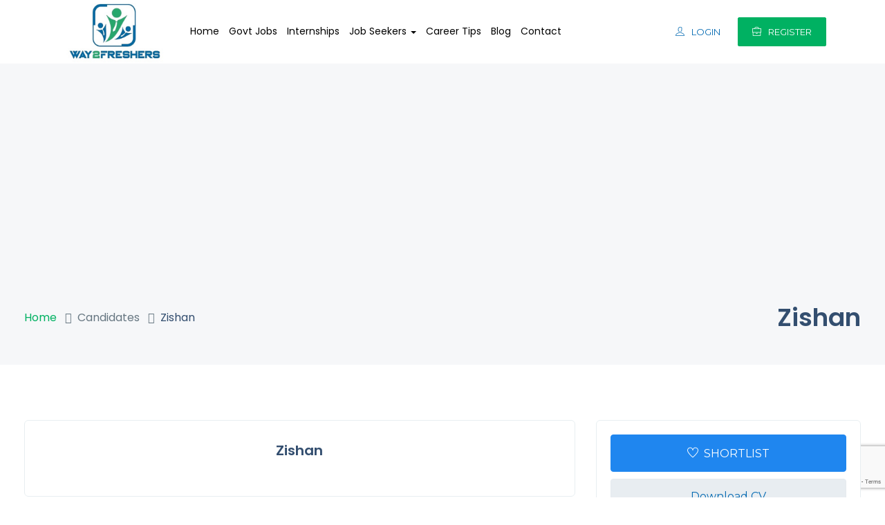

--- FILE ---
content_type: text/html; charset=utf-8
request_url: https://www.google.com/recaptcha/api2/anchor?ar=1&k=6Lfhj8wZAAAAALLuc8My10hD3xVV3jnpyKK2htrZ&co=aHR0cHM6Ly93d3cud2F5MmZyZXNoZXIuY29tOjQ0Mw..&hl=en&v=cLm1zuaUXPLFw7nzKiQTH1dX&size=invisible&anchor-ms=20000&execute-ms=15000&cb=qqoesxnyyhys
body_size: 44773
content:
<!DOCTYPE HTML><html dir="ltr" lang="en"><head><meta http-equiv="Content-Type" content="text/html; charset=UTF-8">
<meta http-equiv="X-UA-Compatible" content="IE=edge">
<title>reCAPTCHA</title>
<style type="text/css">
/* cyrillic-ext */
@font-face {
  font-family: 'Roboto';
  font-style: normal;
  font-weight: 400;
  src: url(//fonts.gstatic.com/s/roboto/v18/KFOmCnqEu92Fr1Mu72xKKTU1Kvnz.woff2) format('woff2');
  unicode-range: U+0460-052F, U+1C80-1C8A, U+20B4, U+2DE0-2DFF, U+A640-A69F, U+FE2E-FE2F;
}
/* cyrillic */
@font-face {
  font-family: 'Roboto';
  font-style: normal;
  font-weight: 400;
  src: url(//fonts.gstatic.com/s/roboto/v18/KFOmCnqEu92Fr1Mu5mxKKTU1Kvnz.woff2) format('woff2');
  unicode-range: U+0301, U+0400-045F, U+0490-0491, U+04B0-04B1, U+2116;
}
/* greek-ext */
@font-face {
  font-family: 'Roboto';
  font-style: normal;
  font-weight: 400;
  src: url(//fonts.gstatic.com/s/roboto/v18/KFOmCnqEu92Fr1Mu7mxKKTU1Kvnz.woff2) format('woff2');
  unicode-range: U+1F00-1FFF;
}
/* greek */
@font-face {
  font-family: 'Roboto';
  font-style: normal;
  font-weight: 400;
  src: url(//fonts.gstatic.com/s/roboto/v18/KFOmCnqEu92Fr1Mu4WxKKTU1Kvnz.woff2) format('woff2');
  unicode-range: U+0370-0377, U+037A-037F, U+0384-038A, U+038C, U+038E-03A1, U+03A3-03FF;
}
/* vietnamese */
@font-face {
  font-family: 'Roboto';
  font-style: normal;
  font-weight: 400;
  src: url(//fonts.gstatic.com/s/roboto/v18/KFOmCnqEu92Fr1Mu7WxKKTU1Kvnz.woff2) format('woff2');
  unicode-range: U+0102-0103, U+0110-0111, U+0128-0129, U+0168-0169, U+01A0-01A1, U+01AF-01B0, U+0300-0301, U+0303-0304, U+0308-0309, U+0323, U+0329, U+1EA0-1EF9, U+20AB;
}
/* latin-ext */
@font-face {
  font-family: 'Roboto';
  font-style: normal;
  font-weight: 400;
  src: url(//fonts.gstatic.com/s/roboto/v18/KFOmCnqEu92Fr1Mu7GxKKTU1Kvnz.woff2) format('woff2');
  unicode-range: U+0100-02BA, U+02BD-02C5, U+02C7-02CC, U+02CE-02D7, U+02DD-02FF, U+0304, U+0308, U+0329, U+1D00-1DBF, U+1E00-1E9F, U+1EF2-1EFF, U+2020, U+20A0-20AB, U+20AD-20C0, U+2113, U+2C60-2C7F, U+A720-A7FF;
}
/* latin */
@font-face {
  font-family: 'Roboto';
  font-style: normal;
  font-weight: 400;
  src: url(//fonts.gstatic.com/s/roboto/v18/KFOmCnqEu92Fr1Mu4mxKKTU1Kg.woff2) format('woff2');
  unicode-range: U+0000-00FF, U+0131, U+0152-0153, U+02BB-02BC, U+02C6, U+02DA, U+02DC, U+0304, U+0308, U+0329, U+2000-206F, U+20AC, U+2122, U+2191, U+2193, U+2212, U+2215, U+FEFF, U+FFFD;
}
/* cyrillic-ext */
@font-face {
  font-family: 'Roboto';
  font-style: normal;
  font-weight: 500;
  src: url(//fonts.gstatic.com/s/roboto/v18/KFOlCnqEu92Fr1MmEU9fCRc4AMP6lbBP.woff2) format('woff2');
  unicode-range: U+0460-052F, U+1C80-1C8A, U+20B4, U+2DE0-2DFF, U+A640-A69F, U+FE2E-FE2F;
}
/* cyrillic */
@font-face {
  font-family: 'Roboto';
  font-style: normal;
  font-weight: 500;
  src: url(//fonts.gstatic.com/s/roboto/v18/KFOlCnqEu92Fr1MmEU9fABc4AMP6lbBP.woff2) format('woff2');
  unicode-range: U+0301, U+0400-045F, U+0490-0491, U+04B0-04B1, U+2116;
}
/* greek-ext */
@font-face {
  font-family: 'Roboto';
  font-style: normal;
  font-weight: 500;
  src: url(//fonts.gstatic.com/s/roboto/v18/KFOlCnqEu92Fr1MmEU9fCBc4AMP6lbBP.woff2) format('woff2');
  unicode-range: U+1F00-1FFF;
}
/* greek */
@font-face {
  font-family: 'Roboto';
  font-style: normal;
  font-weight: 500;
  src: url(//fonts.gstatic.com/s/roboto/v18/KFOlCnqEu92Fr1MmEU9fBxc4AMP6lbBP.woff2) format('woff2');
  unicode-range: U+0370-0377, U+037A-037F, U+0384-038A, U+038C, U+038E-03A1, U+03A3-03FF;
}
/* vietnamese */
@font-face {
  font-family: 'Roboto';
  font-style: normal;
  font-weight: 500;
  src: url(//fonts.gstatic.com/s/roboto/v18/KFOlCnqEu92Fr1MmEU9fCxc4AMP6lbBP.woff2) format('woff2');
  unicode-range: U+0102-0103, U+0110-0111, U+0128-0129, U+0168-0169, U+01A0-01A1, U+01AF-01B0, U+0300-0301, U+0303-0304, U+0308-0309, U+0323, U+0329, U+1EA0-1EF9, U+20AB;
}
/* latin-ext */
@font-face {
  font-family: 'Roboto';
  font-style: normal;
  font-weight: 500;
  src: url(//fonts.gstatic.com/s/roboto/v18/KFOlCnqEu92Fr1MmEU9fChc4AMP6lbBP.woff2) format('woff2');
  unicode-range: U+0100-02BA, U+02BD-02C5, U+02C7-02CC, U+02CE-02D7, U+02DD-02FF, U+0304, U+0308, U+0329, U+1D00-1DBF, U+1E00-1E9F, U+1EF2-1EFF, U+2020, U+20A0-20AB, U+20AD-20C0, U+2113, U+2C60-2C7F, U+A720-A7FF;
}
/* latin */
@font-face {
  font-family: 'Roboto';
  font-style: normal;
  font-weight: 500;
  src: url(//fonts.gstatic.com/s/roboto/v18/KFOlCnqEu92Fr1MmEU9fBBc4AMP6lQ.woff2) format('woff2');
  unicode-range: U+0000-00FF, U+0131, U+0152-0153, U+02BB-02BC, U+02C6, U+02DA, U+02DC, U+0304, U+0308, U+0329, U+2000-206F, U+20AC, U+2122, U+2191, U+2193, U+2212, U+2215, U+FEFF, U+FFFD;
}
/* cyrillic-ext */
@font-face {
  font-family: 'Roboto';
  font-style: normal;
  font-weight: 900;
  src: url(//fonts.gstatic.com/s/roboto/v18/KFOlCnqEu92Fr1MmYUtfCRc4AMP6lbBP.woff2) format('woff2');
  unicode-range: U+0460-052F, U+1C80-1C8A, U+20B4, U+2DE0-2DFF, U+A640-A69F, U+FE2E-FE2F;
}
/* cyrillic */
@font-face {
  font-family: 'Roboto';
  font-style: normal;
  font-weight: 900;
  src: url(//fonts.gstatic.com/s/roboto/v18/KFOlCnqEu92Fr1MmYUtfABc4AMP6lbBP.woff2) format('woff2');
  unicode-range: U+0301, U+0400-045F, U+0490-0491, U+04B0-04B1, U+2116;
}
/* greek-ext */
@font-face {
  font-family: 'Roboto';
  font-style: normal;
  font-weight: 900;
  src: url(//fonts.gstatic.com/s/roboto/v18/KFOlCnqEu92Fr1MmYUtfCBc4AMP6lbBP.woff2) format('woff2');
  unicode-range: U+1F00-1FFF;
}
/* greek */
@font-face {
  font-family: 'Roboto';
  font-style: normal;
  font-weight: 900;
  src: url(//fonts.gstatic.com/s/roboto/v18/KFOlCnqEu92Fr1MmYUtfBxc4AMP6lbBP.woff2) format('woff2');
  unicode-range: U+0370-0377, U+037A-037F, U+0384-038A, U+038C, U+038E-03A1, U+03A3-03FF;
}
/* vietnamese */
@font-face {
  font-family: 'Roboto';
  font-style: normal;
  font-weight: 900;
  src: url(//fonts.gstatic.com/s/roboto/v18/KFOlCnqEu92Fr1MmYUtfCxc4AMP6lbBP.woff2) format('woff2');
  unicode-range: U+0102-0103, U+0110-0111, U+0128-0129, U+0168-0169, U+01A0-01A1, U+01AF-01B0, U+0300-0301, U+0303-0304, U+0308-0309, U+0323, U+0329, U+1EA0-1EF9, U+20AB;
}
/* latin-ext */
@font-face {
  font-family: 'Roboto';
  font-style: normal;
  font-weight: 900;
  src: url(//fonts.gstatic.com/s/roboto/v18/KFOlCnqEu92Fr1MmYUtfChc4AMP6lbBP.woff2) format('woff2');
  unicode-range: U+0100-02BA, U+02BD-02C5, U+02C7-02CC, U+02CE-02D7, U+02DD-02FF, U+0304, U+0308, U+0329, U+1D00-1DBF, U+1E00-1E9F, U+1EF2-1EFF, U+2020, U+20A0-20AB, U+20AD-20C0, U+2113, U+2C60-2C7F, U+A720-A7FF;
}
/* latin */
@font-face {
  font-family: 'Roboto';
  font-style: normal;
  font-weight: 900;
  src: url(//fonts.gstatic.com/s/roboto/v18/KFOlCnqEu92Fr1MmYUtfBBc4AMP6lQ.woff2) format('woff2');
  unicode-range: U+0000-00FF, U+0131, U+0152-0153, U+02BB-02BC, U+02C6, U+02DA, U+02DC, U+0304, U+0308, U+0329, U+2000-206F, U+20AC, U+2122, U+2191, U+2193, U+2212, U+2215, U+FEFF, U+FFFD;
}

</style>
<link rel="stylesheet" type="text/css" href="https://www.gstatic.com/recaptcha/releases/cLm1zuaUXPLFw7nzKiQTH1dX/styles__ltr.css">
<script nonce="oW_0KDngGGeC7vvxkqpzEg" type="text/javascript">window['__recaptcha_api'] = 'https://www.google.com/recaptcha/api2/';</script>
<script type="text/javascript" src="https://www.gstatic.com/recaptcha/releases/cLm1zuaUXPLFw7nzKiQTH1dX/recaptcha__en.js" nonce="oW_0KDngGGeC7vvxkqpzEg">
      
    </script></head>
<body><div id="rc-anchor-alert" class="rc-anchor-alert"></div>
<input type="hidden" id="recaptcha-token" value="[base64]">
<script type="text/javascript" nonce="oW_0KDngGGeC7vvxkqpzEg">
      recaptcha.anchor.Main.init("[\x22ainput\x22,[\x22bgdata\x22,\x22\x22,\[base64]/[base64]/cihFLE8pOngoW24sMjEscF0sMCxFKSxPKSl9Y2F0Y2goVil7YigyNTcsRSk/[base64]/[base64]/[base64]/[base64]/[base64]/[base64]/[base64]\x22,\[base64]\\u003d\\u003d\x22,\x22FcKrPi9sP3jDln3CpBwQw4XDgMK0wqZNbx7Ci1p2CsKZw7/CmyzCr0XCrsKZfsKXwo4BEMKUKWxbw5NhHsOLEQ16wr3Dm2oucENYw6/DrnUgwpw1w4QeZFIyesK/[base64]/DhsOcwo12H8OkwqvCjHk0w6lMXsO3JgLCkGjDmkEFVwbCqsOQw5vDkiAMXUsOMcKBwro1wrtyw4fDtmU9DR/CgiTDnMKOSxTDgMOzwrYaw4YRwoYDwodcUMKganJTTMOYwrTCvVImw7/DoMOWwr9wfcKqJsOXw4otwpnCkAXClMKGw4PCj8OSwoFlw5HDj8K/cRd3w5HCn8KTw5wYT8OceScDw4oYfHTDgMOxw7RDUsOGTjlfw4jCs21scUdkCMOjwqrDsVVzw7Mxc8KKGsOlwp3DpmnCkiDCp8OhSsOlbR3Cp8K6woPCpFcCwrBTw7URDMKCwoUwai3Cp0YcRCNCfcK/[base64]/CrMK5B8O+PcOJw6oIwrbCmMOaecOFacO/dMKWVD7Cqxlpw7jDosKiw4TDrCTCjcOzw4txAlTDtm1/w5pveFfCuwzDucO2fGRsW8KwN8Kawp/DqFBhw7zCozbDogzDvcOgwp0iSnPCq8K6SCptwqQcwqIuw73Co8KVSgpDwoLCvsK8w5YmUXLDoMOdw47ClWFXw5XDgcKJEQRhR8O1CMOhw4/Dqi3DhsOhwrXCt8OTIcOIW8K1AsOww5nCp27DpHJUwqzChlpEASNuwrAEaXMpwojCplbDucKGHcOPe8OdWcOTwqXCtMKKesO/[base64]/wqjDu8OoJcOgwo3CnsKjKXHCiEzCkRPChC7DtAwFw7Uqa8OVasKCw64EUcK5woPCl8K8w5A4I0/DtsOTM2R8BMOETsOyUADCqUnCk8Omw7AdbR7CqD1Wwr4sC8OBXWlMwpHDsMOgKMKvwp/CuSJJDcKqVEYtQ8KHagjDtsKHRV/DvMKwwoBeRsKVw7TDi8OpMlskZA/[base64]/w5NKZnrDgsOnw63CpDBfesKewpxIw5YWw6hAwrjDjF4yXWPDoEHDo8OaR8Onwod0wqrDi8O1wpTCj8OADn1zQ3LDiWgowpLDvzYLJ8OhO8KSw6vDm8OmwoDDmcKfw6dpe8OswqTCnMKTRsKdw4EFd8KYw5DCq8OIScK0LxLCsT/[base64]/w4LClwFJw4hUwr8GCsOIwprCnhbCmcK1J8ORVsKkwqDDv2bDhTNEwr/CusOew7UQwo9Uw5vClMKXcArDimNDP2HCkA3CrCXCmRYZATLCuMK6KjpFwqbCrGvDn8O8M8KaE29YXcOPacKFw73Chl3Cs8KQLsOJw7XCicKfw7N1eUHCvsOtwqJZw73Di8KCTsKocsKQwpjDhsOxwp1rPsOtb8KoasOlwr86w71dQEpZWBnCocKPIm3DgMOOw75Nw6/[base64]/Ckzkrw4kQw7E+w6nDs0vDtMOBBwbDusOpwoBHGMK6wojDuzLCrsKPw6QAw4RHBsKrJ8OaYsKQa8KvQcOeflTClHXCjcOhw6rDkSHCsz8kw6gKKXLCssK0w7zDkcOFbEXDrDTDrsKDw7jDi11Te8KLw45yw7DCh3/DscKTwpZJwrcxaDrDkBcnDBjDiMOdYcOCNsK0wrTDkAggX8OSwqZzwrvCtUo1IcOiwpIgw5DCgMKew4gBwoFHYFFUw4gibzzCocKtw5Ajw4/CvUMuw6sDFTxvX0/[base64]/DgcKsw5nDvmQkw55UwrJSwrrDo0dXw5Q5WjkawrFvGcOVw67Dg2U/[base64]/CoMKdw4/DlFBWw5Fqw7JDNsOIw4nDkiJKwr8yJU9Pw7UTBcOrDzrDoQQZw7Eyw7zCk3FBNhBqw44FD8OzHHtcNcKqesKuHktqw63DncKRwot0BEHDmSXCt2LCsFVcOg3CtCzCrMOhOMOOwoMWZhwtw4QfKAjCk3xmQQVTPkRTWDUqwoMUw7hMwo1ZIsKWPMKzV2/CjFNPEXfDrMO9wq3DqsKLw6xpd8OrAnTCsX7DmUwOw5lzW8OpDR5Cw7xbwrjCq8Oww5tMb2sUw6Uae2bDncKuUR0TRnFzV0djUzZ8wr5uw5XCpwg0wpATw4Afw7Mew5M5w7gQwrofw7bDtwzCux1Dw7TDhVhADAY6YV06wodBdVIBc0XChsOxw4/CnnvDkkDCly3Cr1sGE3NTSsOTw53DjB5CIMO4w6xVwrzDjsKFw7dcwpx0AMOYYcKSOy/CisKYw5l9OsKKw4J9wrHCgynCscO7IRLDqV8oZVXCv8OXe8KTw6kuw4PDk8O/[base64]/[base64]/TSkgwpTCnsKuKcKhw4kew5JZbWoIZB7DhWMGPMORdDPDncOpYsKkV1U2KsOCFsOcw4TDhy7ChMOXwrkyw6sbI0ECw5DCiStxZcO3wqslwqbCk8KYE2Uow4PCthh6wrHDnTZyOW/CnSjDpsOGZG5+w47DnMOcw5Umw7PDtU3CoEzCjn3Dsl43JEzCq8K6w7ZzC8K7Cix6w5g4w5U6worDmgEQHMOpw4fDoMKKwqfDqsKVA8K0KcOpA8OiR8KMM8Krw7/CicOnR8KiQW42wrDDs8KbRcKIA8OFGwzCsUzDosOEw4vDrcKwIDBSwrHDksO9wr0kw6bDnMOgw5fDj8KBDw7Dl0fCiDbDmk/CrcKpOEvDk3EgdsOxw6wsGMOlasO8w7Ucw6DDrXfDkgAew7LCq8KDw5AGWcK0IgkdK8OvC1zCuyXDgsO3QBotWcKubT8iwoNDYW7DmmEpHmrCs8Oiwo8GVU7CiHjCqxHDrAQDw4lswoTDv8Odw5zDqcKKw5vDmRTCisKkBRPCocO8A8OkwpEpC8KiUMOew7M/w6IdJ0TDoibDigsfTMKGAGrCrEzDuDMucAk0w4Upw5NWwr8tw7jDsVbDl8KKwrpTfcKPO13Ciw5VwoTDo8OfU19IMsOkEcOVH3bCr8K1SycwwolnPsKKN8O3I1BmbMOUw7bDjF9qwr4mwqDCr0TCvxHCgxsyeDTCi8KSwqbCtcK/ZkXCuMOVcQg7N2Enw7PCqcKOZsOrExnCtcOMNTJdHgosw74bU8OfwpvCnsOOwoR7AMONIDMQwo/CsXhRMMOkw7HCi1cfEjg9w7nCm8O7IMOkwqnCvyhDRsKDVGzCsE7CkFtZw6EmTMKrRMOIw4XDownDollEMMO/[base64]/DBMfwoHCp0nCjjdhw6TDhVXDmUrCoUF1wrg4wq7Dn29JDkLDu3DCucKZw6t7wrlJPcK0wo7Du3nDpMO1wqNmw47DgcOHw4TCmDzDnsKIw75LccK2Ng/CrsOHw59ab2NywpkOTMOuwpvCtXzDqsOLw57CkRjCmMOHcU/DnDTCuiPDqBNiIsK1fMKwYcOXc8KZw5xsYcK2QRBjwopUHsKtw5rDkQ8JE307XVs9w4DDnMKPwqE7TMOOYxkEc0FcXsKoeF0CKTtbAAtfwqgNTcOuw7IfwqfCtsOzwp98ayt2OMKPwplwwqTDu8K0fsO8Q8OLwo/CisKaAkkDwp/[base64]/BBPDgMOQESTCvsOjf2HCicKfbX7DkcKOCx/CqhXDtwHCohnDtVjDrBkBwrbCs8O9ZcKCw6EhwqA7woDCrsKhNmQTDTVCwoDDgsK6wosawqLCnTrCrT4qH1zCpMK2diXDlMKRLGnDs8KXYVTDjDTDs8OoACLCkgHDucK+wod2ecOXCGJgw7lPwo3DncKww4s3BgIxw5/Du8KAIMOQwpXDkcKrw65xwrI9CzZ/[base64]/JyM9woTDtwlKEDDDosKWw63CosOUwpvCm8Kpw5HDt8KmwoJYZTLCv8K5biY7JcK5w6Y4w4/DocOhw6LDnUDDtMKywpHCjsOcwpUEXMOeL33DtsO0cMKKHcKFw7TDs0oWwrx6wr93ZsKGV0zDh8K/w4zDo3XDqcKKw43ClsKvSU0zw5LCucOIwrDDj08Gw70ZccOVwr0LLMKIwoNTwpQEe1gFIFbDvmUDRHtCw7h5wqLDuMKuwo3ChgpUwp5Ewr4MYUIqwoLDlMOBW8ONVMK/R8KxaERIwpUgw5PDn1rDoArCs3cNIMKXwrhSJMODwq9vwr/DglXDrmEswqbDpMKaw7vCpMOvCcOpwqzDgsKswrdoacKxdTdvwpPClsORwqrChXsRDSMKNMKMDUrCpcK2RDjDs8K0w6DDvcK/w7XCm8OaVsOTw4XDv8O4M8KYX8KPw5AvDVfCqWBPccKDw7vDhsKqBMKaW8O4w4Y9D1/DvB3DnDQcMw11bydyJlYuwq4bw6UUworCosKCBcKxw77DhFhjPXJ/XcKIURTDrcKyw4rDocK4cSDCp8O3MWPDlcK5AnjDkz9owqLChSM6wqjDn2lAAjXDo8O/[base64]/ChlkwK8KkWsOGWwjCgsKdwpJKGFLCrVwWZMKKw43Di8KZBMO+MsOiKsKAw6zCr1fDphnDnMKzUMKFwpZ/woHDvUF5VWDDihbCoxRLCWZZwqDCmQHCmMOiciHClsK/UcKjfsKJQ0bCicKPwpTDucKiDRfChkjDq28zw73CmcKlw6TCtsKHwqZ8fw7CmMKWwpZrasOuw4vDsSbDvMOAwrLDlG5aUMOWwqkfAsK5w4rCmmJuGnvDv0x6w5vDmcKQw44rRy/CsiV4w7/CoFUlex3Dkjo0VMOwwro4UsOyMHcuw7fCtsKAw4XDr8Oew73DrV7Dn8OiwozCsmnCjMOnw73DnMOmw41yEmTDo8KWw5zDm8OnezoSPETDmsOrw68cecOKfsO9w7dOccKgw514w4TCpsO6w5/DpMKfwpnCm03DjiLCtm7Du8O7XcOLWMOsccOqwozDnMOKDHXCg2tSwpcpwrogw7LCvMK5wqlGwr/CslU2X3wPwpEaw6DDkDnCn298wrHCvip+BVDDiTF6w7rCtjzDucOIXkdAOsOnw4nCgcKcw7sZEsKMw7fCiRfCiTjDnHISw5RPZ3sKw51DwoQlw4B0PsOrYyzDg8OEUTLDjmzCvlrDvsKnURA+w7/[base64]/[base64]/XHrDoH/[base64]/CnQPDm8KbOA8TSMOzHsOnw6/CpMKoRU0/wpJaw4fDmcKcLsK8YcKpwrYATQbDskAxRsOtw7R+w5XDmcOWSsKewobDojFPREfDr8KDw7jCrjrDm8O/OsOjKcOeYS3Dg8OHwrvDvMOiwrbDlcKhECzDrgxnwoF3R8K/IMOXdwXCgjJ4RxgWwpzDiEcDDx99dsKtOsKBwqgVwrdARMKIFR3DkGTDqsKxaWPChxFrP8KqwpjCiXLDlcKyw5RsWhrCk8OdwoTDt242w5PDnGXDs8OFw7rCjSDDvHTDksKXw5FsXMOfH8Kowr5YRk/CvHQoasOqwrIGwo/DslbDs2vDmsOXwqPDtUvClMKAw4zDpcKhTGVRLcKvwo/CucOAS3jCnFnCg8KMf1TCkcKlcsOCwpXDtlXDv8Ofw4LCmV1dw6oBw7nCjsOFw7fCiXdRchbDrF/[base64]/CpcKvTsOhwrHCgRAcUsOGwoDCtcKdwonChB/Cl8OHGgRqRsO/SMKXVC4xZcO6HFzChsK1LVcuw6ktIW5Gwp7Cr8Oww6zDlMKfTw1JwpMLwpYBwoHDrnEvwoIbwpzCpMOVT8K6w5LCjV7CisKqOi0Xe8KJw6HClHsBOgnDsVfDiAhTwr/DocKZXTLDskIKE8OTwprDlRLDrcOYwocewqcBJBkLYUB4w6zCrcKxw6NpMmrDjg/DsMORwrHDsw/DnsKrODDDqcOqIMKPW8Oqw7/[base64]/[base64]/WMKRMcOJwo8KB8K3wozDt8KBwow+RWwMVnY8wr/DkQ4IM8OXeXXDp8O4XFrDpyPCmMOyw5gCw6bDqcOHwqQDUcKmw5sEwrbClTvCr8OHwqgJZcOjSRvDhcOFZihnwp4WaEPDicKLw7bDvMOOwoYecMKAF3kowqMlwrJrwojDrlxYNcKhw6PCp8K8w4zCgcOIwpbDowlPw7/ClcKbwqlzF8KzwqNHw73DlE3Cl8OlwoTChmkRw4oewrzCrArDq8K7wqpGJcOewrXDusK+VyvCr0UdwpHCu2l9c8Orwrwja3HDosKkXm7ClMO5CMKrFMOEPsKtP2jCi8KhwoXCjcKaw73CojJtw6N6w7VlwocMU8KAwrgtCj3Ci8Oef3jCpBMnIAEwRDLDl8Kgw7/[base64]/CiirCrkgbwqFXwpTCjMOMw6psZ2fCpXdQw4MZw6bDv8O/[base64]/CokXDsDxMw69OwqTCiGUSw7TDpcKlwq8BLVrDrEXDtcOuMV/[base64]/DjGjDuQhVwqrDh8KTbU8/[base64]/DmVbDrBHCm1M0w7PCm1Y7asKtRR3CksOzUsKAw63DljwefcO/C37ChDnDoDcLwpJ3w4DCs3jDk3bDmQnCiGpzEcOPDsKofMOpR0/DnMKqwopgw5rDj8O3wp/CucO8wrfDmMOxwqrDlMOuw5lCUXYobSjClsONH212w54cw44Ew4DClC/CocK+JH3Cs1HCpn3CrDNFbHXCiykOdWwBwoccwqcMND3CvMOzw5TDssK1CEpKwpNUHMKhwocIwoVxDsKTwofCn08Kw713w7PDuiBxwo1Twp3DvCHDoR/Cs8OTwrrCp8KVLsOXwpTDk3MXwoo+wodCwrZiacKfw7BRDmhcMxzDqU3CrMOGw5vCrjfCncKzXDTCqcKPw6TCmMKUwoHCosKlw7MMwqAFw6tQYS8Pw68xwpdTwpLCvy/[base64]/[base64]/[base64]/Cmm3Di8KmH0g4FEwBwqckwrnDhB/[base64]/[base64]/wrrDihADw58ow7TCoz4WwqTDvcO9w7FcEcKWf8OgVi/CrTNtW2wBRsO0OcKfw6waP2PDpD7CtlHDn8OLwrvDpwQpwqDDlkfCvwXCmcKgCcO/VcKMw6vDnsOxdsOdw5/[base64]/CgWMRw59eNMKYwo4awo9tw6IfBMKKwqQOw64DIBVmdsKBwpolwrDDjn8vdjXDqRsJw7rDhMK0w6RrwqbDrHE0c8OOc8OEXQwCwowXw7/Ds8OyHcOIwoI9w44mQsOnw4UcQhNDLcKFNsKfw4vDpcO0d8OKQWDCj39xAX4CdUBMwp/Ds8OREMKKAMOUw5bDnzbCnXnCrQ56wq5Zw6bDvWocPxR7bcO6VRM9w7/CpGbCm8O9w49VwpXCmsK5w4/Dl8KSw6l+woTCkl5ew6XCjsKnw4jClMOvw7rDkxohwphsw6jDtMOTwo3DuX7CisO4w5dXCS43LlnDjlsXZFfDlD/DuSxvKMKdworDsDPCkUYaMMKDw5hoAMKYPzjCmcKswp5eB8OIJQjCk8ObwqbDp8OcwpHDjhPCh0g7bwwnw77DpsOkCcOOdk9fcMO3w6p/w6/CiMO6wobDkcKLwq3DoMKWCHzCoVYGwrdVw5zDgsKIegDCjCBCwqEVw6/DucO9w7nCr3Y4wo/[base64]/DtcOLwrnCusO8wrxcUcO9esK3woZAIhgvY8Ojw4cjw79rGzcxOhtKdcOww6BFTiUsCVTCtsOKf8OpwqXDmh7Dk8KBHWfCgBTCgC8EfMOvwrwWwrDCp8OFwpp/w7oMw5osDDsdMW5TEF/CgMOlYMKVcHAIC8O8w74dScODw5ppLcK0XAdywpUVE8OPwpPDucOBXh4jwpI/w4DCgAnCg8K+w4dGFSbCtsO5w47Cqil2D8KUwrfDjGPDo8KBwownw4BOPGvCisK1w4jCsCLDhcK9e8O0TytbwoDDtxo6Wnk7wq9/worCq8OXwofDosOXwo7DjmzCvcKFw7IZw48sw7ZuAMKEw5DCvl7CmVDCigFtW8KzEcKICHV7w6wxbMOawqQmwoRdLcKWwp4XwqN6S8O5w497BMKtS8Oxw6AwwrE7KMOpwoNkaTN3cmVHw5c/PhzDv1JDwofDkUXDlsKFXxLCqsKBwp3DnsOrwoMswqBwAh4xFw1VGsO7w70RQUwqwpVKWsKywrDDkcOqLjHDg8KSw6hoIgbCrjwpwpV3wrVRNcK/wrTChTREQ8KfwpMQwobDuBXCqsO3LcKTHMOQJ3HDsQbCo8OIw6vDjBo3VcOFw7LCjMKoSXvDjMOdwr07w5/DhsOiGsOsw5zCsMKiw6bCgMOFw4DDqMOQCMO2wqnDkk9nPHzDosK5w43DtcOqCicIKMKrZ2BQwpIrw6jDtMOuwrLCsX/Dvk0rw7RvI8K8CcOBcsKiwrUcw4bDvk0ww4oGw47CocK1w7gyw51Awo7DmMOwWSogwq5jFMKYTsOodMO3aQbDtD8pesO/wrLCjsOAwpUAwqEDwphJwoZmwqc0RFvDlCFWTQHCoMK8w4shFcOBwqUuw4XCpSvCtwFCw5nCkMOIwr8hw682AsOVwpkhE09va8KNUAzDnzPClcOPwpZOwq1rwqvCk3jCoD8GUwo+CMO7w7/CucOpwqNPblYEw7M2dhPDoFoHKCIjw5Ufw5B7KMO1HMKscE7Ci8KUU8KQOsKTaFXDl3NqIkZVwr5Twrc2PUAAPl0dw77ChcOWKcO9w7TDgMOPe8KuwrrCim0eeMKnw6YrwqtuSivDmWbCqcKBwr/ClsKvwonDnVV0w6TDjH5Pw4oUcEJuRMKHe8KMOsODwqPCisOzwrrDi8KlEVxiwqxDIcOXwoTChS0RbsOPdsO9fcOcw4nCkcK1wqvCrVA8bcOvOsKHRzoHwr/Cl8OAE8KKXsOrbUsUw4HCpA4Wew5uw6vDhCHCosO1wpPDuU7Dp8KRPzjCj8O/GcKTwqfDq2VNcMO+NMOTKMKXLMOJw4DDhE/CiMKGUlEuwoQwWMOSCCk9C8KONMKqw4jDpMOlw7/CjsOkVMKHRVYCw7/Dl8KVw6g+wpHDjHXCpMOJwrDChXDDhj7DhFIaw7/Ckm1ew4HCq1bDtXJgw63DmDjDgcOKfwXChsK9woMvasK7FFY0AMKww6h7w5/DqcKUw4LCkztba8K+w7TCmcKUwq5ZwoopfMKbTE/DiUDDucKlwrbDlcKcwqZVw6fDoFzCmA3Ck8K9w7hLRXJaV3HCiHzCqA7CqcKpwq7DuMOjJsOYRMODwpYxAcK5wpJvwpB9wrhuwrljP8Ofw6rDlh/Cu8KrcmUzJ8KAwq7DmDNWwpNCYMKhOsOjURzCnkpMAWvCmit5w5Q4WcKoEcKnwrnDt2/CuXzDpsKDWcOswqDCnE/CsA/Cnm/[base64]/QMK6MzUkw581M8KRUMK5ZiZqXsK0w4DCqzrDiVRewodUC8KgwrDDscKHw4UedcOHw6zCkAHDjVk8ZkcBw4p4CmHCjsKjw5pNMjBNf1ojwqhEw6k9KsKrHAFUwpo8w4NORD7CpsOdwrlhw7zDon9wTMOPeX18WMK4wojDucOeM8OAD8KiGcKIw4s5KylOwrxDBX/CswjDoMKkw54Yw4A/wqkUfHLCgsKnKi0Tw4jDi8Ksw5kowo3DsMOww5ZEVi0Ww4M6w77Cs8KhfsKQwp8sd8K6w50WFMOew4EXEjvChh7Chj/[base64]/CoHJNR8Kuw4HCn8O8GTF6FsOPw4ZbwpjCj8KdNXDCukLCg8Klw6xHw7zDncKpfcKWeyPDu8OaDmPDh8Ocwr3ClcKAwrZIw7XCssKYZcO3SsKHdF/DicOeTMKfwr8wQQxiw5DDnsOoIkAdMcOnw6AOwrDCl8OYDMOUw7Eww5YvVFRXw7dHw79FIQgdw4sswoDDhsKjwoXCi8OiV0XDhl7Dh8Ouw5Y6wrd/[base64]/wptxwqLDm8KQcAPCgF1TfcKxwqzCiy7CmUR0RXLCs8OSaFnCnFbCiMKtKC09CknCvxvCi8K+IxTDn3vDgsOcdsORw7M6w7fDj8OSwqByw5jDrghfwoLCuBPCtjjDgMORw6cuYyTCq8K0w77CnFHDgsOwDsO7wrkNP8OINUTCkMKqw4/[base64]/[base64]/[base64]/Dhh0VJsO7wrIPIwTCsUxQwozDoMOgFcKBFsOGw4olEMOew5XCscKnw7csNcOMw77DoVY/HMKEwr/[base64]/[base64]/[base64]/[base64]/[base64]/DqcOvw4jDrsKAw5HChcOnFsKGSx3Cs07DjMOTwrnCuMO4w7bCicKKDMONw7IpVlR0K0PDjcOECMOMwq5QwqECw7/DgMKgwrQkwoLDg8OGc8Kbw7Uyw4g1SsKjDgLDuizCqFFJwrfCqMOmFHjCu3cMbV/Ci8OKNcOwwoxaw6jCvcOgJDdYHsOGJXtBScOnCXvDvT9Pw4bCrXAywq/ClBPDrBMbwrhfwrjDu8O5wpXDig0lKsOBX8KJWzBXRifDpj/CkMKxwrXDtjVnw7zDvsKtJcKnF8OSR8K/woHChyTDtMOBw4Bjw6tswovCrAfCjjkQN8Ozw6HCpcOMwq1IV8O7wqHDqsOPcxDCsgDDpQ/CglcxSnrDosOjwo4IJHDCmwhGGl55wqhOw7rDtA1pRcK+w6k+QcOhfygFwqA5esKOwr4GwrlKZkdLTMOqwrEbWEbCsMKWD8KIw7sNQcOgwpksbXLDkXfDixnDrCDCgmoEw4oFXMOLwrcRw4c3SUvCksOzI8KCw7nDtQbDolhMw5/DhzfDpUvCpcOmw6DCtR84RlnCr8Ogwqx4wptcDcOCP1LCn8KAwqTDqD8HAXnChcOfw7FzGl/[base64]/Ck8OYf8OJw7ErwokiOQEsw7VrwpJuGsONVMK1C3B4w53Dj8O4wo7DicOBF8OUwqbDi8O0YMKfOmHDhjnDhDPCq1PDsMODw7fClcOmw43Cq39GMRB2TsOnw4zCoCxywqkTbRHCqmbDosO4wqXDkxrDiWPDqsKOw6/[base64]/wo1Ew5nCsW/DvXfDnn0+w7RaScOIMnXDjcKuw6IUfMKrA2fCrQ4Dw6HDqMO5TsKzwqxSBMO4wphzecOcw4UlD8KbE8O/eDhBwqfDjgfDocOjAMKrw6TCicOawoB1w6jDqHDDhcOlwpfCqETDqMO1wqY2w4nClTJBw48jG0TDv8OFwrvCsRtPfcOsXMO0NRR9fEnDscKzwr/DnMK2wrlFwpfDvsOaVh0dwq/Dr1fCo8KBwrF5PMKgwojDg8K4Kx3DocKhS3DCmWUpwrvDliQFw4NWwocsw447w6fDgMOLO8Kgw6hNXhcbQcK0w6B8wo42VTlcOVPDqw/[base64]/DjcOcIsOuw7MLTFBQUcO5SXrCk1TCiDbDr8KUJF4HwolWw5kqwqrCrgRAw7XCusKIwrUBH8Otwr3DhCsqwrxSFkfCqEQhw4dEOBBIfwXDuydZG0JKw4RNw4oUw6TDicOxw5/DgErDuG17w4vCpUhIdiTDhMOPXSJGw79EE1TCmcO2wonDpW3Ds8KwwrFaw5TDqMO7HMKlw4wGw6rCqsOvbMK7VsKBw6/DolnCosKXZsOtw5ANw7UMf8KXwoAfwrgBw5jDszbCrnLCog5OXsKBfcOZMMKMw65VHU4JKcKFbCvCsStrBcK6wqBWDAdrwrHDr2rCqcOPQcOvwrfDm17DtcO1w57ClU8ew5/CqkDDpMOqw41zUcKtD8ODw53CsGdaAcKOw6IkUMO/w6xmwrhPJWVnwqbCjcOQwrABc8OSw4TCvSpfAcOGw6wvN8KUwp9MG8OVw4bDk23CtcKQEcORJVvCqBwTw7fDv0rDvlhxw4wiU1Jfbz54w6BkWENOwr/[base64]/[base64]/CisOiw7A9K1Zfw5ZJN8O9T8K5w4LDl0vCmw3DjjrDnMKtw4TDh8KtS8OxF8OTwrlzwo82OXlVS8OEFsOVwrdPfUxMEVg9RsKgMmtUAgjDv8KnwrU7w5QmUwvDvsOqUMOfLMKFwqDDqcKcSS41w7LCsVF+wqttNcOZXsO/wonCikfCkcORKsKiw6tHECTDl8O8wrtpwpBFwr3Cl8O3SMOqZjt5asKbw4XCgsKiwrYGfMO4w4/[base64]/CqMK6woTDjcOVw6VOJmLDkcKOw7PDg2QJwoEeLMKOwr3DvEDClS1sOcOfw7QDYFkMJcKuK8KzLBvDtCvCmjkUw5LDn35bw63DtSRtwp/DrDQ8WTo1E1rCrsKhAh1ZScKKYihbwpBKDRI9XFMlTHNjw43ChcK/wq7Djy/[base64]/CnlTDp3bDr8Kyw7zDlkhBUMK0bsOYb1ZQVsKmwqE9woVLcXfDoMOgFjZRDMKWwpnCnT5Dw7p3B3tmG0XCmGDDk8KtwpPCssOCJiXDtMO7w6TClcK8HClkHxrChsOPPgTCji83w6RFwrdHSmzDhsKbwp1LI0U6I8KNw7waF8KawpkqbnA/[base64]/[base64]/Dn3LCmcKtPk3CosKLLcKOWQ9YKsKxI8OIZVnDpCt/wpFtwpZna8OZw4/Cg8KzwqbCvcOrw6whw644w6TCgGHDjcKbwpnCixbCvcOswo0OcMKrFgHCkMOpEsKtQ8KgwqTDuRLCqsKgOsKYNRsjw4jDuMOFw6AUWcONw4HCsz7CjsK7GMKHw5tBw47CqsOYw73Cvi4Fw5E5w5bDuMK5OcKow7LCgcKjTsODLyFHw6RLwrxiwr/DihTCssOhNR0pw6nCl8O7Sn0dworCgsK4w4UowoXCnsOQw5rCmS5BblfCiBI/[base64]/[base64]/ESgpw7VCQhzChHdpIn5NEcOfXD7DiMObwp/[base64]/w60YeEpww7LDkcOzLFLCg24gV8O0d8KoAsK2S8O/wpBzwpvCtQAUIkfDlGXCslfCoX0YccKpwoJbLcKBY000wr/CvMKwMlpNLcO0KMKaw5PCox/Cjx4FbmUswpnDnxbDoGjDpC18XiMTw6PDpHnCssOBw5QJwol1ZSUpw6skCz55GsODwo5kw7USwrB5w5vDmcOPw5DCsBjDuCvDisKLZB5qQWDCk8OVwqHCsW7Dri1UJDvDkcO2ZMO1w61/HsKtw7XDqMKiKcKMfcOFwpoqw4JPwqZGw7DCj23CjwknaMKrwoAlw75Td09Jwo1/wqPDusKCwrDCgHtpP8Kbw63DqTJGwoTCpcKqTcOrHSPDuRnDkyLCjcKYUEfDssODSMOEw6UBcFEqagXCvMOdHwjCiUMgEWhuNUzDsl/Dn8KTQcO2YsKvDknDmTbCkgnCtlVewpYcRMOJY8OSwrHCkWosYl7CmsKDbgBKw65swoQmw6YwXCo1wrw7AkbCsjDCpR1Uwp7CssK5wpxbw6TDv8O7ZUQzXsKCUMOQw7BxU8OAw6pCB1F+w6jCiQYMX8OEccK/OcKNwq8yYcKyw77CojwAOTILcMOXKcK7w4ZfEmfDuFggAsOpwr3Dl1XDsmVw\x22],null,[\x22conf\x22,null,\x226Lfhj8wZAAAAALLuc8My10hD3xVV3jnpyKK2htrZ\x22,0,null,null,null,0,[21,125,63,73,95,87,41,43,42,83,102,105,109,121],[5339200,867],0,null,null,null,null,0,null,0,null,700,1,null,0,\x22CvkBEg8I8ajhFRgAOgZUOU5CNWISDwjmjuIVGAA6BlFCb29IYxIPCJrO4xUYAToGcWNKRTNkEg8I8M3jFRgBOgZmSVZJaGISDwjiyqA3GAE6BmdMTkNIYxIPCN6/tzcYADoGZWF6dTZkEg8I2NKBMhgAOgZBcTc3dmYSDgi45ZQyGAE6BVFCT0QwEg8I0tuVNxgAOgZmZmFXQWUSDwiV2JQyGAA6BlBxNjBuZBIPCMXziDcYADoGYVhvaWFjEg8IjcqGMhgBOgZPd040dGYSDgiK/Yg3GAA6BU1mSUk0GhwIAxIYHRG78OQ3DrceDv++pQYZxJ0JGZzijAIZ\x22,0,0,null,null,1,null,0,1],\x22https://www.way2fresher.com:443\x22,null,[3,1,1],null,null,null,1,3600,[\x22https://www.google.com/intl/en/policies/privacy/\x22,\x22https://www.google.com/intl/en/policies/terms/\x22],\x22q1iP5JF/4Noez8G4QnvsJrVzJUB/AHl+0fkDt2qBp+Q\\u003d\x22,1,0,null,1,1762023119739,0,0,[248],null,[12,137,229,8,53],\x22RC-vCR03CzDRrUx5A\x22,null,null,null,null,null,\x220dAFcWeA5Hp783C6cfJ7UImCiCkV2Zrn4LMpZHVTlWHO1gby4D0rgDgoRw8ZZ001uxtE7an428LmGI1MSIzgrW18djbk1iHRNAkQ\x22,1762105919502]");
    </script></body></html>

--- FILE ---
content_type: text/html; charset=utf-8
request_url: https://www.google.com/recaptcha/api2/aframe
body_size: -265
content:
<!DOCTYPE HTML><html><head><meta http-equiv="content-type" content="text/html; charset=UTF-8"></head><body><script nonce="CDRWxQrwWFy84qcSkywxjw">/** Anti-fraud and anti-abuse applications only. See google.com/recaptcha */ try{var clients={'sodar':'https://pagead2.googlesyndication.com/pagead/sodar?'};window.addEventListener("message",function(a){try{if(a.source===window.parent){var b=JSON.parse(a.data);var c=clients[b['id']];if(c){var d=document.createElement('img');d.src=c+b['params']+'&rc='+(localStorage.getItem("rc::a")?sessionStorage.getItem("rc::b"):"");window.document.body.appendChild(d);sessionStorage.setItem("rc::e",parseInt(sessionStorage.getItem("rc::e")||0)+1);localStorage.setItem("rc::h",'1762019522220');}}}catch(b){}});window.parent.postMessage("_grecaptcha_ready", "*");}catch(b){}</script></body></html>

--- FILE ---
content_type: text/css
request_url: https://www.way2fresher.com/wp-content/themes/workup/css/flaticon.css?ver=1.0.0
body_size: 755
content:
	/*
  	Flaticon icon font: Flaticon
  	Creation date: 13/02/2019 03:03
  	*/

@font-face {
  font-family: "Flaticon";
  src: url("../fonts/Flaticon.eot");
  src: url("../fonts/Flaticon.eot?#iefix") format("embedded-opentype"),
       url("../fonts/Flaticon.woff2") format("woff2"),
       url("../fonts/Flaticon.woff") format("woff"),
       url("../fonts/Flaticon.ttf") format("truetype"),
       url("../fonts/Flaticon.svg#Flaticon") format("svg");
  font-weight: normal;
  font-style: normal;
}

@media screen and (-webkit-min-device-pixel-ratio:0) {
  @font-face {
    font-family: "Flaticon";
    src: url("../fonts/Flaticon.svg#Flaticon") format("svg");
  }
}

[class^="flaticon-"]:before, [class*=" flaticon-"]:before,
[class^="flaticon-"]:after, [class*=" flaticon-"]:after {   
  font-family: Flaticon;
font-style: normal;
}

.flaticon-search:before { content: "\f100"; }
.flaticon-magnifying-glass:before { content: "\f101"; }
.flaticon-marker:before { content: "\f102"; }
.flaticon-marker-1:before { content: "\f103"; }
.flaticon-marker-2:before { content: "\f104"; }
.flaticon-letter:before { content: "\f105"; }
.flaticon-opened-email-outlined-interface-symbol:before { content: "\f106"; }
.flaticon-telephone:before { content: "\f107"; }
.flaticon-call:before { content: "\f108"; }
.flaticon-fax:before { content: "\f109"; }
.flaticon-newspaper:before { content: "\f10a"; }
.flaticon-saturn:before { content: "\f10b"; }
.flaticon-career:before { content: "\f10c"; }
.flaticon-application:before { content: "\f10d"; }
.flaticon-printer:before { content: "\f10e"; }
.flaticon-download:before { content: "\f10f"; }
.flaticon-close:before { content: "\f110"; }
.flaticon-unlocked:before { content: "\f111"; }
.flaticon-job:before { content: "\f112"; }
.flaticon-trophy:before { content: "\f113"; }
.flaticon-quotation-mark:before { content: "\f114"; }
.flaticon-left-quote:before { content: "\f115"; }
.flaticon-clock:before { content: "\f116"; }
.flaticon-event:before { content: "\f117"; }
.flaticon-alarm:before { content: "\f118"; }
.flaticon-dashboard:before { content: "\f119"; }
.flaticon-profile:before { content: "\f11a"; }
.flaticon-paper-plane:before { content: "\f11b"; }
.flaticon-analysis:before { content: "\f11c"; }
.flaticon-chat:before { content: "\f11d"; }
.flaticon-favorites:before { content: "\f11e"; }
.flaticon-rating:before { content: "\f11f"; }
.flaticon-locked:before { content: "\f120"; }
.flaticon-logout:before { content: "\f121"; }
.flaticon-rubbish-bin:before { content: "\f122"; }
.flaticon-edit:before { content: "\f123"; }
.flaticon-eye:before { content: "\f124"; }
.flaticon-doc:before { content: "\f125"; }
.flaticon-tag:before { content: "\f126"; }
.flaticon-star:before { content: "\f127"; }
.flaticon-paper:before { content: "\f128"; }
.flaticon-graduation-hat:before { content: "\f129"; }
.flaticon-old-age-man:before { content: "\f12a"; }
.flaticon-coupon:before { content: "\f12b"; }
.flaticon-location-pin:before { content: "\f12c"; }
.flaticon-price:before { content: "\f12d"; }
.flaticon-wallet:before { content: "\f12e"; }
.flaticon-briefcase:before { content: "\f12f"; }
.flaticon-cv:before { content: "\f130"; }
.flaticon-resume:before { content: "\f131"; }
.flaticon-open-envelope-with-letter:before { content: "\f132"; }
.flaticon-work:before { content: "\f133"; }
.flaticon-consulting-message:before { content: "\f134"; }
.flaticon-support:before { content: "\f135"; }
.flaticon-video-conference:before { content: "\f136"; }
.flaticon-test:before { content: "\f137"; }
.flaticon-paper-plane-1:before { content: "\f138"; }
.flaticon-2-squares:before { content: "\f139"; }
.flaticon-team:before { content: "\f13a"; }
.flaticon-timeline:before { content: "\f13b"; }
.flaticon-businessman:before { content: "\f13c"; }
.flaticon-user:before { content: "\f13d"; }
.flaticon-ticket:before { content: "\f13e"; }
.flaticon-label:before { content: "\f13f"; }
.flaticon-tag-1:before { content: "\f140"; }
.flaticon-link:before { content: "\f141"; }
.flaticon-mail:before { content: "\f142"; }
.flaticon-phone-call:before { content: "\f143"; }
.flaticon-share:before { content: "\f144"; }
.flaticon-share-1:before { content: "\f145"; }
.flaticon-money:before { content: "\f146"; }
.flaticon-gender:before { content: "\f147"; }
.flaticon-controls:before { content: "\f148"; }
.flaticon-24-hours-support:before { content: "\f149"; }
.flaticon-zoom-in:before { content: "\f14a"; }
.flaticon-plus-zoom:before { content: "\f14b"; }
.flaticon-businessman-paper-of-the-application-for-a-job:before { content: "\f14c"; }
.flaticon-filter:before { content: "\f14d"; }
.flaticon-filter-1:before { content: "\f14e"; }
.flaticon-line-chart:before { content: "\f14f"; }
.flaticon-interview:before { content: "\f150"; }
.flaticon-pen:before { content: "\f151"; }
.flaticon-mortarboard:before { content: "\f152"; }
.flaticon-bars:before { content: "\f153"; }
.flaticon-antenna:before { content: "\f154"; }
.flaticon-customer-support:before { content: "\f155"; }
.flaticon-care:before { content: "\f156"; }
.flaticon-food:before { content: "\f157"; }
.flaticon-bookmark:before { content: "\f158"; }
.flaticon-playstore:before { content: "\f159"; }
.flaticon-play-store:before { content: "\f15a"; }
.flaticon-apple-big-logo:before { content: "\f15b"; }
.flaticon-certified:before { content: "\f15c"; }
.flaticon-company:before { content: "\f15d"; }
.flaticon-manager:before { content: "\f15e"; }
.flaticon-employee:before { content: "\f15f"; }
.flaticon-man:before { content: "\f160"; }
.flaticon-rocket-launch:before { content: "\f161"; }
.flaticon-right-arrow:before { content: "\f162"; font-size: 15px; }
.flaticon-menu:before { content: "\f163"; }
.flaticon-404:before { content: "\f164"; }
.flaticon-download-arrow:before { content: "\f165"; }
.flaticon-left-arrow:before { content: "\f166"; font-size: 15px; }
.flaticon-download-1:before { content: "\f167"; }
.flaticon-upload:before { content: "\f168"; }
.flaticon-pdf:before { content: "\f169"; }
.flaticon-bullseye:before { content: "\f16a"; }

--- FILE ---
content_type: text/javascript
request_url: https://www.way2fresher.com/wp-content/themes/workup/js/job-map.js?ver=20150330
body_size: 1329
content:
(function($) {
    "use strict";
    
    var map, mapSidebar, markers, CustomHtmlIcon, group;
    var markerArray = [];

    $.extend($.apusThemeCore, {
        /**
         *  Initialize scripts
         */
        job_map_init: function() {
            var self = this;

            if ($('#jobs-google-maps').length) {
                L.Icon.Default.imagePath = 'wp-content/themes/workup/images/';
            }
            
            setTimeout(function(){
                self.mapInit();
            }, 50);
            
        },
        
        mapInit: function() {
            var self = this;

            var $window = $(window);

            if (!$('#jobs-google-maps').length) {
                return;
            }

            map = L.map('jobs-google-maps', {
                scrollWheelZoom: false
            });

            markers = new L.MarkerClusterGroup({
                showCoverageOnHover: false
            });

            CustomHtmlIcon = L.HtmlIcon.extend({
                options: {
                    html: "<div class='map-popup'></div>",
                    iconSize: [30, 30],
                    iconAnchor: [22, 30],
                    popupAnchor: [0, -30]
                }
            });

            $window.on('pxg:refreshmap', function() {
                map._onResize();
                setTimeout(function() {
                    
                    if(markerArray.length > 0 ){
                        group = L.featureGroup(markerArray);
                        map.fitBounds(group.getBounds()); 
                    }
                }, 100);
            });

            $window.on('pxg:simplerefreshmap', function() {
                map._onResize();
            });

            if ( workup_job_map_opts.mapbox_token != '' ) {
                var tileLayer = L.tileLayer('https://api.tiles.mapbox.com/v4/{id}/{z}/{x}/{y}.png?access_token={accessToken}', {
                    attribution: " &copy;  <a href='https://www.mapbox.com/about/maps/'>Mapbox</a> &copy;  <a href='http://www.openstreetmap.org/copyright'>OpenStreetMap</a> <strong><a href='https://www.mapbox.com/map-feedback/' target='_blank'>Improve this map</a></strong>",
                    maxZoom: 18,
                    //detectRetina: true,
                    id: workup_job_map_opts.mapbox_style,
                    accessToken: workup_job_map_opts.mapbox_token
                });
            } else {
                if ( workup_job_map_opts.custom_style != '' ) {
                    try {
                        var custom_style = $.parseJSON(workup_job_map_opts.custom_style);
                        var tileLayer = L.gridLayer.googleMutant({
                            type: 'roadmap',
                            styles: custom_style
                        });

                    } catch(err) {
                        var tileLayer = L.gridLayer.googleMutant({
                            type: 'roadmap'
                        });
                    }
                } else {
                    var tileLayer = L.gridLayer.googleMutant({
                        type: 'roadmap'
                    });
                }
                $('#apus-listing-map').addClass('map--google');
            }

            map.addLayer(tileLayer);

            // check archive/single page
            if ( !$('#jobs-google-maps').is('.single-job-map') ) {
                self.updateMakerCards();
            } else {
                var $item = $('.single-listing-wrapper');
                
                if ( $item.data('latitude') !== "" && $item.data('latitude') !== "" ) {
                    var zoom = (typeof MapWidgetZoom !== "undefined") ? MapWidgetZoom : 15;
                    self.addMakerToMap($item);
                    map.addLayer(markers);
                    //map.setActiveArea('active-area');
                    map.setView([$item.data('latitude'), $item.data('longitude')], zoom);
                    $(window).on('update:map', function() {
                        map.setView([$item.data('latitude'), $item.data('longitude')], zoom);
                    });
                } else {
                    $('#jobs-google-maps').hide();
                }
            }
        },
        updateMakerCards: function() {
            var self = this;
            var $items = $('.jobs-listing-wrapper .job_listing');
            
            if (!$items.length) {
                return;
            }

            if ($('#jobs-google-maps').length && typeof map !== "undefined") {
                map.removeLayer(markers);
                markers = new L.MarkerClusterGroup({
                    showCoverageOnHover: false
                });
                $items.each(function(i, obj) {
                    self.addMakerToMap($(obj), true);
                });
                // map.fitBounds(markers, {
                //     padding: [50, 50]
                // });

                map.addLayer(markers);

                if(markerArray.length > 0 ){
                    group = L.featureGroup(markerArray);
                    map.fitBounds(group.getBounds()); 
                }
            }
        },
        addMakerToMap: function($item, archive) {
            var self = this;
            var marker;

            if ( $item.data('latitude') == "" || $item.data('longitude') == "") {
                return;
            }

            var mapPinHTML = "<div class='map-popup'><div class='icon-wrapper'></div></div>";

            marker = L.marker([$item.data('latitude'), $item.data('longitude')], {
                icon: new CustomHtmlIcon({ html: mapPinHTML })
            });

            if (typeof archive !== "undefined") {

                $item.on('mouseenter', function() {
                    $(marker._icon).find('.map-popup').addClass('map-popup-selected');
                }).on('mouseleave', function(){
                    $(marker._icon).find('.map-popup').removeClass('map-popup-selected');
                });

                var logo_html = '';
                if ( $item.find('.employer-logo img').length ) {
                    logo_html =  "<div class='image-wrapper image-loaded'>" +
                                "<img src='" + $item.find('.employer-logo img').attr('src') + "' alt=''>" +
                            "</div>";
                }

                var title_html = '';
                if ( $item.find('.job-title').length ) {
                    title_html = "<div class='job-title'>" + $item.find('.job-title').html() + "</div>";
                }
                var meta_html = '';
                if ( $item.find('.job-metas').length ) {
                    meta_html = "<div class='job-metas'>" + $item.find('.job-metas').html() + "</div>";
                }

                marker.bindPopup(
                    "<div class='job-grid-style'>" +
                        "<div class='listing-image'>" + logo_html +
                            "<div class='listing-title-wrapper'>" + title_html + meta_html + "</div>" +
                        "</div>" + 
                    "</div>").openPopup();
            }

            markers.addLayer(marker);
            markerArray.push(L.marker([$item.data('latitude'), $item.data('longitude')]));
        },
        
    });

    $.apusThemeExtensions.job_map = $.apusThemeCore.job_map_init;

    
})(jQuery);


--- FILE ---
content_type: text/javascript
request_url: https://www.way2fresher.com/wp-content/plugins/wp-job-board1/assets/js/leaflet/Leaflet.GoogleMutant.js?ver=1.5.1
body_size: 4403
content:
// Based on https://github.com/shramov/leaflet-plugins
// GridLayer like https://avinmathew.com/leaflet-and-google-maps/ , but using MutationObserver instead of jQuery


// 🍂class GridLayer.GoogleMutant
// 🍂extends GridLayer
L.GridLayer.GoogleMutant = L.GridLayer.extend({
	options: {
		minZoom: 0,
		maxZoom: 23,
		tileSize: 256,
		subdomains: 'abc',
		errorTileUrl: '',
		attribution: '',	// The mutant container will add its own attribution anyways.
		opacity: 1,
		continuousWorld: false,
		noWrap: false,
		// 🍂option type: String = 'roadmap'
		// Google's map type. Valid values are 'roadmap', 'satellite' or 'terrain'. 'hybrid' is not really supported.
		type: 'roadmap',
		maxNativeZoom: 21
	},

	initialize: function (options) {
		L.GridLayer.prototype.initialize.call(this, options);

		this._ready = !!window.google && !!window.google.maps && !!window.google.maps.Map;

		this._GAPIPromise = this._ready ? Promise.resolve(window.google) : new Promise(function (resolve, reject) {
			var checkCounter = 0;
			var intervalId = null;
			intervalId = setInterval(function () {
				if (checkCounter >= 10) {
					clearInterval(intervalId);
					return reject(new Error('window.google not found after 10 attempts'));
				}
				if (!!window.google && !!window.google.maps && !!window.google.maps.Map) {
					clearInterval(intervalId);
					return resolve(window.google);
				}
				checkCounter++;
			}, 500);
		});

		// Couple data structures indexed by tile key
		this._tileCallbacks = {};	// Callbacks for promises for tiles that are expected
		this._freshTiles = {};	// Tiles from the mutant which haven't been requested yet

		this._imagesPerTile = (this.options.type === 'hybrid') ? 2 : 1;

		this._boundOnMutatedImage = this._onMutatedImage.bind(this);
	},

	onAdd: function (map) {
		L.GridLayer.prototype.onAdd.call(this, map);
		this._initMutantContainer();

		this._GAPIPromise.then(function () {
			this._ready = true;
			this._map = map;

			this._initMutant();

			map.on('viewreset', this._reset, this);
			if (this.options.updateWhenIdle) {
				map.on('moveend', this._update, this);
			} else {
				map.on('move', this._update, this);
			}
			map.on('zoomend', this._handleZoomAnim, this);
			map.on('resize', this._resize, this);

			//handle layer being added to a map for which there are no Google tiles at the given zoom
			google.maps.event.addListenerOnce(this._mutant, 'idle', function () {
				this._checkZoomLevels();
				this._mutantIsReady = true;
			}.bind(this));

			//20px instead of 1em to avoid a slight overlap with google's attribution
			map._controlCorners.bottomright.style.marginBottom = '20px';
			map._controlCorners.bottomleft.style.marginBottom = '20px';

			this._reset();
			this._update();

			if (this._subLayers) {
				//restore previously added google layers
				for (var layerName in this._subLayers) {
					this._subLayers[layerName].setMap(this._mutant);
				}
			}
		}.bind(this));
	},

	onRemove: function (map) {
		L.GridLayer.prototype.onRemove.call(this, map);
		this._observer.disconnect();
		map._container.removeChild(this._mutantContainer);

		google.maps.event.clearListeners(map, 'idle');
		google.maps.event.clearListeners(this._mutant, 'idle');
		map.off('viewreset', this._reset, this);
		map.off('move', this._update, this);
		map.off('moveend', this._update, this);
		map.off('zoomend', this._handleZoomAnim, this);
		map.off('resize', this._resize, this);

		if (map._controlCorners) {
			map._controlCorners.bottomright.style.marginBottom = '0em';
			map._controlCorners.bottomleft.style.marginBottom = '0em';
		}
	},

	getAttribution: function () {
		return this.options.attribution;
	},

	setElementSize: function (e, size) {
		e.style.width = size.x + 'px';
		e.style.height = size.y + 'px';
	},


	addGoogleLayer: function (googleLayerName, options) {
		if (!this._subLayers) this._subLayers = {};
		return this._GAPIPromise.then(function () {
			var Constructor = google.maps[googleLayerName];
			var googleLayer = new Constructor(options);
			googleLayer.setMap(this._mutant);
			this._subLayers[googleLayerName] = googleLayer;
			return googleLayer;
		}.bind(this));
	},

	removeGoogleLayer: function (googleLayerName) {
		var googleLayer = this._subLayers && this._subLayers[googleLayerName];
		if (!googleLayer) return;

		googleLayer.setMap(null);
		delete this._subLayers[googleLayerName];
	},


	_initMutantContainer: function () {
		if (!this._mutantContainer) {
			this._mutantContainer = L.DomUtil.create('div', 'leaflet-google-mutant leaflet-top leaflet-left');
			this._mutantContainer.id = '_MutantContainer_' + L.Util.stamp(this._mutantContainer);
			this._mutantContainer.style.zIndex = '800'; //leaflet map pane at 400, controls at 1000
			this._mutantContainer.style.pointerEvents = 'none';
			
			L.DomEvent.off(this._mutantContainer);

		}
		this._map.getContainer().appendChild(this._mutantContainer);

		this.setOpacity(this.options.opacity);
		this.setElementSize(this._mutantContainer, this._map.getSize());

		this._attachObserver(this._mutantContainer);
	},

	_initMutant: function () {
		if (!this._ready || !this._mutantContainer) return;

		if (this._mutant) {
			// reuse old _mutant, just make sure it has the correct size
			this._resize();
			return;
		}

		this._mutantCenter = new google.maps.LatLng(0, 0);

		var map = new google.maps.Map(this._mutantContainer, {
			center: this._mutantCenter,
			zoom: 0,
			tilt: 0,
			mapTypeId: this.options.type,
			disableDefaultUI: true,
			keyboardShortcuts: false,
			draggable: false,
			disableDoubleClickZoom: true,
			scrollwheel: false,
			streetViewControl: false,
			styles: this.options.styles || {},
			backgroundColor: 'transparent'
		});

		this._mutant = map;

		google.maps.event.addListenerOnce(map, 'idle', function () {
			var nodes = this._mutantContainer.querySelectorAll('a');
			for (var i = 0; i < nodes.length; i++) {
				nodes[i].style.pointerEvents = 'auto';
			}
		}.bind(this));

		// 🍂event spawned
		// Fired when the mutant has been created.
		this.fire('spawned', {mapObject: map});
	},

	_attachObserver: function _attachObserver (node) {
// 		console.log('Gonna observe', node);

		if (!this._observer)
			this._observer = new MutationObserver(this._onMutations.bind(this));

		// pass in the target node, as well as the observer options
		this._observer.observe(node, { childList: true, subtree: true });

		// if we are reusing an old _mutantContainer, we must manually detect
		// all existing tiles in it
		Array.prototype.forEach.call(
			node.querySelectorAll('img'),
			this._boundOnMutatedImage
		);
	},

	_onMutations: function _onMutations (mutations) {
		for (var i = 0; i < mutations.length; ++i) {
			var mutation = mutations[i];
			for (var j = 0; j < mutation.addedNodes.length; ++j) {
				var node = mutation.addedNodes[j];

				if (node instanceof HTMLImageElement) {
					this._onMutatedImage(node);
				} else if (node instanceof HTMLElement) {
					Array.prototype.forEach.call(
						node.querySelectorAll('img'),
						this._boundOnMutatedImage
					);

					// Check for, and remove, the "Google Maps can't load correctly" div.
					// You *are* loading correctly, you dumbwit.
					if (node.style.backgroundColor === 'white') {
						L.DomUtil.remove(node);
					}
                    
					// Check for, and remove, the "For development purposes only" divs on the aerial/hybrid tiles.
					if (node.textContent.indexOf('For development purposes only') === 0) {
						L.DomUtil.remove(node);
					}
                    
					// Check for, and remove, the "Sorry, we have no imagery here"
					// empty <div>s. The [style*="text-align: center"] selector
					// avoids matching the attribution notice.
					// This empty div doesn't have a reference to the tile
					// coordinates, so it's not possible to mark the tile as
					// failed.
					Array.prototype.forEach.call(
						node.querySelectorAll('div[draggable=false][style*="text-align: center"]'),
						L.DomUtil.remove
					);
				}
			}
		}
	},

	// Only images which 'src' attrib match this will be considered for moving around.
	// Looks like some kind of string-based protobuf, maybe??
	// Only the roads (and terrain, and vector-based stuff) match this pattern
	_roadRegexp: /!1i(\d+)!2i(\d+)!3i(\d+)!/,

	// On the other hand, raster imagery matches this other pattern
	_satRegexp: /x=(\d+)&y=(\d+)&z=(\d+)/,

	// On small viewports, when zooming in/out, a static image is requested
	// This will not be moved around, just removed from the DOM.
	_staticRegExp: /StaticMapService\.GetMapImage/,

	_onMutatedImage: function _onMutatedImage (imgNode) {
// 		if (imgNode.src) {
// 			console.log('caught mutated image: ', imgNode.src);
// 		}

		var coords;
		var match = imgNode.src.match(this._roadRegexp);
		var sublayer = 0;

		if (match) {
			coords = {
				z: match[1],
				x: match[2],
				y: match[3]
			};
			if (this._imagesPerTile > 1) { 
				imgNode.style.zIndex = 1;
				sublayer = 1;
			}
		} else {
			match = imgNode.src.match(this._satRegexp);
			if (match) {
				coords = {
					x: match[1],
					y: match[2],
					z: match[3]
				};
			}
// 			imgNode.style.zIndex = 0;
			sublayer = 0;
		}

		if (coords) {
			var tileKey = this._tileCoordsToKey(coords);
			imgNode.style.position = 'absolute';
			imgNode.style.visibility = 'hidden';

			var key = tileKey + '/' + sublayer;
			// console.log('mutation for tile', key)
			//store img so it can also be used in subsequent tile requests
			this._freshTiles[key] = imgNode;

			if (key in this._tileCallbacks && this._tileCallbacks[key]) {
// console.log('Fullfilling callback ', key);
				//fullfill most recent tileCallback because there maybe callbacks that will never get a 
				//corresponding mutation (because map moved to quickly...)
				this._tileCallbacks[key].pop()(imgNode); 
				if (!this._tileCallbacks[key].length) { delete this._tileCallbacks[key]; }
			} else {
				if (this._tiles[tileKey]) {
					//we already have a tile in this position (mutation is probably a google layer being added)
					//replace it
					var c = this._tiles[tileKey].el;
					var oldImg = (sublayer === 0) ? c.firstChild : c.firstChild.nextSibling;
					var cloneImgNode = this._clone(imgNode);
					c.replaceChild(cloneImgNode, oldImg);
				}
			}
		} else if (imgNode.src.match(this._staticRegExp)) {
			imgNode.style.visibility = 'hidden';
		}
	},


	createTile: function (coords, done) {
		var key = this._tileCoordsToKey(coords);

		var tileContainer = L.DomUtil.create('div');
		tileContainer.dataset.pending = this._imagesPerTile;
		done = done.bind(this, null, tileContainer);

		for (var i = 0; i < this._imagesPerTile; i++) {
			var key2 = key + '/' + i;
			if (key2 in this._freshTiles) {
				var imgNode = this._freshTiles[key2];
				tileContainer.appendChild(this._clone(imgNode));
				tileContainer.dataset.pending--;
// 				console.log('Got ', key2, ' from _freshTiles');
			} else {
				this._tileCallbacks[key2] = this._tileCallbacks[key2] || [];
				this._tileCallbacks[key2].push( (function (c/*, k2*/) {
					return function (imgNode) {
						c.appendChild(this._clone(imgNode));
						c.dataset.pending--;
						if (!parseInt(c.dataset.pending)) { done(); }
// 						console.log('Sent ', k2, ' to _tileCallbacks, still ', c.dataset.pending, ' images to go');
					}.bind(this);
				}.bind(this))(tileContainer/*, key2*/) );
			}
		}

		if (!parseInt(tileContainer.dataset.pending)) {
			L.Util.requestAnimFrame(done);
		}
		return tileContainer;
	},

	_clone: function (imgNode) {
		var clonedImgNode = imgNode.cloneNode(true);
		clonedImgNode.style.visibility = 'visible';
		return clonedImgNode;
	},

	_checkZoomLevels: function () {
		//setting the zoom level on the Google map may result in a different zoom level than the one requested
		//(it won't go beyond the level for which they have data).
		var zoomLevel = this._map.getZoom();
		var gMapZoomLevel = this._mutant.getZoom();
		if (!zoomLevel || !gMapZoomLevel) return;


		if ((gMapZoomLevel !== zoomLevel) || //zoom levels are out of sync, Google doesn't have data
			(gMapZoomLevel > this.options.maxNativeZoom)) { //at current location, Google does have data (contrary to maxNativeZoom)
			//Update maxNativeZoom
			this._setMaxNativeZoom(gMapZoomLevel);
		}
	},

	_setMaxNativeZoom: function (zoomLevel) {
		if (zoomLevel != this.options.maxNativeZoom) {
			this.options.maxNativeZoom = zoomLevel;
			this._resetView();
		}
	},

	_reset: function () {
		this._initContainer();
	},

	_update: function () {
		// zoom level check needs to happen before super's implementation (tile addition/creation)
		// otherwise tiles may be missed if maxNativeZoom is not yet correctly determined
		if (this._mutant) {
			var center = this._map.getCenter();
			var _center = new google.maps.LatLng(center.lat, center.lng);

			this._mutant.setCenter(_center);
			var zoom = this._map.getZoom();
			var fractionalLevel = zoom !== Math.round(zoom);
			var mutantZoom = this._mutant.getZoom();

			//ignore fractional zoom levels
			if (!fractionalLevel && (zoom != mutantZoom)) {
				this._mutant.setZoom(zoom);
							
				if (this._mutantIsReady) this._checkZoomLevels();
				//else zoom level check will be done later by 'idle' handler
			}
		}

		L.GridLayer.prototype._update.call(this);
	},

	_resize: function () {
		var size = this._map.getSize();
		if (this._mutantContainer.style.width === size.x &&
			this._mutantContainer.style.height === size.y)
			return;
		this.setElementSize(this._mutantContainer, size);
		if (!this._mutant) return;
		google.maps.event.trigger(this._mutant, 'resize');
	},

	_handleZoomAnim: function () {
		if (!this._mutant) return;
		var center = this._map.getCenter();
		var _center = new google.maps.LatLng(center.lat, center.lng);

		this._mutant.setCenter(_center);
		this._mutant.setZoom(Math.round(this._map.getZoom()));
	},

	// Agressively prune _freshtiles when a tile with the same key is removed,
	// this prevents a problem where Leaflet keeps a loaded tile longer than
	// GMaps, so that GMaps makes two requests but Leaflet only consumes one,
	// polluting _freshTiles with stale data.
	_removeTile: function (key) {
		if (!this._mutant) return;

		//give time for animations to finish before checking it tile should be pruned
		setTimeout(this._pruneTile.bind(this, key), 1000);


		return L.GridLayer.prototype._removeTile.call(this, key);
	},

	_pruneTile: function (key) {
		var gZoom = this._mutant.getZoom();
		var tileZoom = key.split(':')[2];
		var googleBounds = this._mutant.getBounds();
		var sw = googleBounds.getSouthWest();
		var ne = googleBounds.getNorthEast();
		var gMapBounds = L.latLngBounds([[sw.lat(), sw.lng()], [ne.lat(), ne.lng()]]);

		for (var i=0; i<this._imagesPerTile; i++) {
			var key2 = key + '/' + i;
			if (key2 in this._freshTiles) { 
				var tileBounds = this._map && this._keyToBounds(key);
				var stillVisible = this._map && tileBounds.overlaps(gMapBounds) && (tileZoom == gZoom);

				if (!stillVisible) delete this._freshTiles[key2]; 
//				console.log('Prunning of ', key, (!stillVisible))
			}
		}
	}
});


// 🍂factory gridLayer.googleMutant(options)
// Returns a new `GridLayer.GoogleMutant` given its options
L.gridLayer.googleMutant = function (options) {
	return new L.GridLayer.GoogleMutant(options);
};
